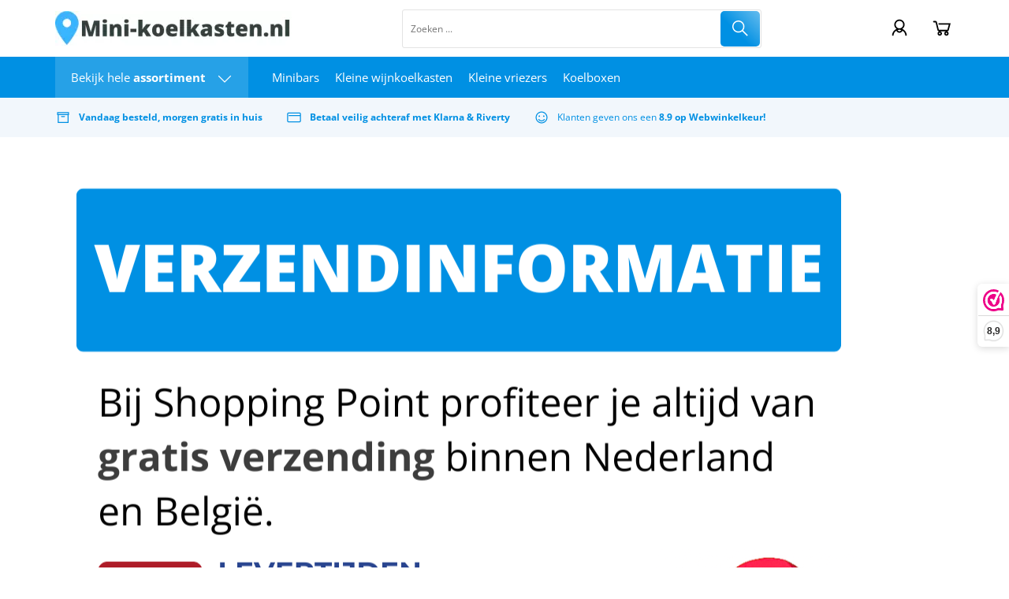

--- FILE ---
content_type: text/xml; charset="utf-8"
request_url: https://www.mini-koelkasten.nl/website/Includes/AjaxFunctions/WebsiteAjaxHandler.php?Show=WebPage
body_size: 330
content:
<?xml version="1.0" encoding="utf-8" ?><xjx><cmd n="js"><![CDATA[$("#pageElementContainer").append("");]]></cmd><cmd n="js"><![CDATA[InitProtom(".PageElement:not(:first-child)");]]></cmd><cmd n="js"><![CDATA[$(".slick-slider").css("visibility", "visible"); $(".slick-slider").css("opacity", "1");]]></cmd><cmd n="js">$.fn.ContentInitializer().DoAfterLoadModularPage();</cmd><cmd n="js"><![CDATA[PushViewItemListInfo({"ItemListId":"8196771","ItemListName":"Verzenden en bezorging","Items":[]})]]></cmd><cmd n="js"><![CDATA[CSRF.SetToken("0af60a336344d03cc0c781f86bc20b70a72e7e12a949edb32e36869d0f3af022")]]></cmd></xjx>